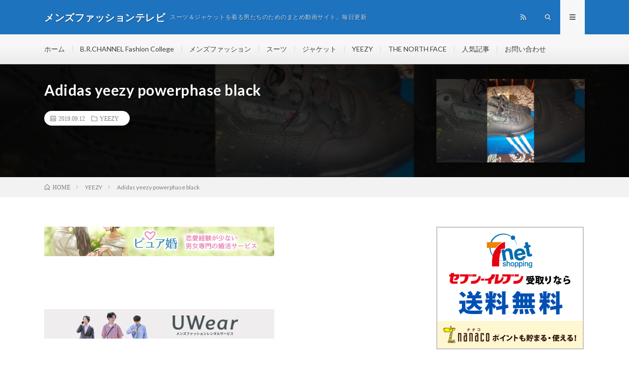

--- FILE ---
content_type: text/html; charset=UTF-8
request_url: http://mensfashion.sub.jp/2019/09/12/adidas-yeezy-powerphase-black/
body_size: 10150
content:
<!DOCTYPE html>
<html lang="ja" prefix="og: http://ogp.me/ns#">
<head prefix="og: http://ogp.me/ns# fb: http://ogp.me/ns/fb# article: http://ogp.me/ns/article#">
<meta charset="UTF-8">
<title>Adidas yeezy powerphase black | メンズファッションテレビ</title>

<!-- All in One SEO Pack 3.3.3 によって Michael Torbert の Semper Fi Web Design[189,240] -->
<link rel="canonical" href="http://mensfashion.sub.jp/2019/09/12/adidas-yeezy-powerphase-black/" />
			<script type="text/javascript" >
				window.ga=window.ga||function(){(ga.q=ga.q||[]).push(arguments)};ga.l=+new Date;
				ga('create', 'UA-146049565-1', 'auto');
				// Plugins
				
				ga('send', 'pageview');
			</script>
			<script async src="https://www.google-analytics.com/analytics.js"></script>
			<!-- All in One SEO Pack -->
<link rel='stylesheet' id='wp-block-library-css'  href='http://mensfashion.sub.jp/wp-includes/css/dist/block-library/style.min.css?ver=5.1.19' type='text/css' media='all' />
<link rel='stylesheet' id='wpt-twitter-feed-css'  href='http://mensfashion.sub.jp/wp-content/plugins/wp-to-twitter/css/twitter-feed.css?ver=5.1.19' type='text/css' media='all' />
<link rel='https://api.w.org/' href='http://mensfashion.sub.jp/wp-json/' />
<link rel="alternate" type="application/json+oembed" href="http://mensfashion.sub.jp/wp-json/oembed/1.0/embed?url=http%3A%2F%2Fmensfashion.sub.jp%2F2019%2F09%2F12%2Fadidas-yeezy-powerphase-black%2F" />
<link rel="alternate" type="text/xml+oembed" href="http://mensfashion.sub.jp/wp-json/oembed/1.0/embed?url=http%3A%2F%2Fmensfashion.sub.jp%2F2019%2F09%2F12%2Fadidas-yeezy-powerphase-black%2F&#038;format=xml" />
<link rel="stylesheet" href="http://mensfashion.sub.jp/wp-content/themes/lionmedia/style.css">
<link rel="stylesheet" href="http://mensfashion.sub.jp/wp-content/themes/lionmedia/css/content.css">
<link rel="stylesheet" href="http://mensfashion.sub.jp/wp-content/themes/lionmedia-child/style.css">
<link rel="stylesheet" href="http://mensfashion.sub.jp/wp-content/themes/lionmedia/css/icon.css">
<link rel="stylesheet" href="https://fonts.googleapis.com/css?family=Lato:400,700,900">
<meta http-equiv="X-UA-Compatible" content="IE=edge">
<meta name="viewport" content="width=device-width, initial-scale=1, shrink-to-fit=no">
<link rel="dns-prefetch" href="//www.google.com">
<link rel="dns-prefetch" href="//www.google-analytics.com">
<link rel="dns-prefetch" href="//fonts.googleapis.com">
<link rel="dns-prefetch" href="//fonts.gstatic.com">
<link rel="dns-prefetch" href="//pagead2.googlesyndication.com">
<link rel="dns-prefetch" href="//googleads.g.doubleclick.net">
<link rel="dns-prefetch" href="//www.gstatic.com">
<style type="text/css">
.l-header,
.searchNavi__title,
.key__cat,
.eyecatch__cat,
.rankingBox__title,
.categoryDescription,
.pagetop,
.contactTable__header .required,
.heading.heading-primary .heading__bg,
.btn__link:hover,
.widget .tag-cloud-link:hover,
.comment-respond .submit:hover,
.comments__list .comment-reply-link:hover,
.widget .calendar_wrap tbody a:hover,
.comments__list .comment-meta,
.ctaPost__btn{background:#1e73be;}

.heading.heading-first,
.heading.heading-widget::before,
.heading.heading-footer::before,
.btn__link,
.widget .tag-cloud-link,
.comment-respond .submit,
.comments__list .comment-reply-link,
.content a:hover,
.t-light .l-footer,
.ctaPost__btn{border-color:#1e73be;}

.categoryBox__title,
.dateList__item a[rel=tag]:hover,
.dateList__item a[rel=category]:hover,
.copySns__copyLink:hover,
.btn__link,
.widget .tag-cloud-link,
.comment-respond .submit,
.comments__list .comment-reply-link,
.widget a:hover,
.widget ul li .rsswidget,
.content a,
.related__title,
.ctaPost__btn:hover{color:#1e73be;}

.c-user01 {color:#000 !important}
.bgc-user01 {background:#000 !important}
.hc-user01:hover {color:#000 !important}
.c-user02 {color:#000 !important}
.bgc-user02 {background:#000 !important}
.hc-user02:hover {color:#000 !important}
.c-user03 {color:#000 !important}
.bgc-user03 {background:#000 !important}
.hc-user03:hover {color:#000 !important}
.c-user04 {color:#000 !important}
.bgc-user04 {background:#000 !important}
.hc-user04:hover {color:#000 !important}
.c-user05 {color:#000 !important}
.bgc-user05 {background:#000 !important}
.hc-user05:hover {color:#000 !important}

.singleTitle {background-image:url("http://mensfashion.sub.jp/wp-content/uploads/2019/09/Adidas-yeezy-powerphase-black-730x410.jpg");}

.content h2{color:#191919;}
.content h2:first-letter{
	font-size:3.2rem;
	padding-bottom:5px;
	border-bottom:3px solid;
	color:#f0b200;
}
.content h3{
	padding:20px;
	color:#191919;
	border: 1px solid #E5E5E5;
	border-left: 5px solid #f0b200;
}
</style>
<meta property="og:site_name" content="メンズファッションテレビ" />
<meta property="og:type" content="article" />
<meta property="og:title" content="Adidas yeezy powerphase black" />
<meta property="og:description" content="" />
<meta property="og:url" content="http://mensfashion.sub.jp/2019/09/12/adidas-yeezy-powerphase-black/" />
<meta property="og:image" content="http://mensfashion.sub.jp/wp-content/uploads/2019/09/Adidas-yeezy-powerphase-black-730x410.jpg" />
<meta name="twitter:card" content="summary" />

<script>
  (function(i,s,o,g,r,a,m){i['GoogleAnalyticsObject']=r;i[r]=i[r]||function(){
  (i[r].q=i[r].q||[]).push(arguments)},i[r].l=1*new Date();a=s.createElement(o),
  m=s.getElementsByTagName(o)[0];a.async=1;a.src=g;m.parentNode.insertBefore(a,m)
  })(window,document,'script','https://www.google-analytics.com/analytics.js','ga');

  ga('create', 'UA-146049565-1', 'auto');
  ga('send', 'pageview');
</script>


</head>
<body class="t-light t-rich">

  
  <!--l-header-->
  <header class="l-header">
    <div class="container">
      
      <div class="siteTitle">

              <p class="siteTitle__name  u-txtShdw">
          <a class="siteTitle__link" href="http://mensfashion.sub.jp">
            <span class="siteTitle__main">メンズファッションテレビ</span>
          </a>
          <span class="siteTitle__sub">スーツ＆ジャケットを着る男たちのためのまとめ動画サイト。毎日更新</span>
		</p>	        </div>
      
      <nav class="menuNavi">      
                <ul class="menuNavi__list">
		                            <li class="menuNavi__item u-none-sp u-txtShdw"><a class="menuNavi__link icon-rss" href="http://mensfashion.sub.jp/feed/"></a></li>
					              <li class="menuNavi__item u-txtShdw"><span class="menuNavi__link icon-search" id="menuNavi__search" onclick="toggle__search();"></span></li>
            <li class="menuNavi__item u-txtShdw"><span class="menuNavi__link menuNavi__link-current icon-menu" id="menuNavi__menu" onclick="toggle__menu();"></span></li>
                  </ul>
      </nav>
      
    </div>
  </header>
  <!--/l-header-->
  
  <!--l-extra-->
        <div class="l-extraNone" id="extra__search">
      <div class="container">
        <div class="searchNavi">
                    
                <div class="searchBox">
        <form class="searchBox__form" method="get" target="_top" action="http://mensfashion.sub.jp/" >
          <input class="searchBox__input" type="text" maxlength="50" name="s" placeholder="記事検索"><button class="searchBox__submit icon-search" type="submit" value="search"> </button>
        </form>
      </div>        </div>
      </div>
    </div>
        
    <div class="l-extra" id="extra__menu">
      <div class="container container-max">
        <nav class="globalNavi">
          <ul class="globalNavi__list">
          	        <li id="menu-item-371" class="menu-item menu-item-type-custom menu-item-object-custom menu-item-home menu-item-371"><a href="http://mensfashion.sub.jp/">ホーム</a></li>
<li id="menu-item-380" class="menu-item menu-item-type-taxonomy menu-item-object-category menu-item-380"><a href="http://mensfashion.sub.jp/category/6/">B.R.CHANNEL Fashion College</a></li>
<li id="menu-item-378" class="menu-item menu-item-type-taxonomy menu-item-object-category menu-item-378"><a href="http://mensfashion.sub.jp/category/1/">メンズファッション</a></li>
<li id="menu-item-375" class="menu-item menu-item-type-taxonomy menu-item-object-category menu-item-375"><a href="http://mensfashion.sub.jp/category/2/">スーツ</a></li>
<li id="menu-item-379" class="menu-item menu-item-type-taxonomy menu-item-object-category menu-item-379"><a href="http://mensfashion.sub.jp/category/3/">ジャケット</a></li>
<li id="menu-item-377" class="menu-item menu-item-type-taxonomy menu-item-object-category current-post-ancestor current-menu-parent current-post-parent menu-item-377"><a href="http://mensfashion.sub.jp/category/5/">YEEZY</a></li>
<li id="menu-item-3082" class="menu-item menu-item-type-taxonomy menu-item-object-category menu-item-3082"><a href="http://mensfashion.sub.jp/category/7/">THE NORTH FACE</a></li>
<li id="menu-item-374" class="menu-item menu-item-type-post_type menu-item-object-page menu-item-374"><a href="http://mensfashion.sub.jp/page-10/">人気記事</a></li>
<li id="menu-item-372" class="menu-item menu-item-type-post_type menu-item-object-page menu-item-372"><a href="http://mensfashion.sub.jp/page-8/">お問い合わせ</a></li>
	                                    
                                          <li class="menu-item u-none-pc"><a class="icon-rss" href="http://mensfashion.sub.jp/feed/"></a></li>
			  		                
                    </ul>
        </nav>
      </div>
    </div>
  <!--/l-extra-->

  <div class="singleTitle">
    <div class="container">
    
      <!-- タイトル -->
      <div class="singleTitle__heading">
        <h1 class="heading heading-singleTitle u-txtShdw">Adidas yeezy powerphase black</h1>        
        
        <ul class="dateList dateList-singleTitle">
          <li class="dateList__item icon-calendar">2019.09.12</li>
          <li class="dateList__item icon-folder"><a class="hc" href="http://mensfashion.sub.jp/category/5/" rel="category">YEEZY</a></li>
                  </ul>
        
        
        
      </div>
      <!-- /タイトル -->

      <!-- アイキャッチ -->
      <div class="eyecatch eyecatch-singleTitle">
        		  <img src="http://mensfashion.sub.jp/wp-content/uploads/2019/09/Adidas-yeezy-powerphase-black-730x410.jpg" alt="Adidas yeezy powerphase black" width="730" height="410" >
		  	      
      </div>
      <!-- /アイキャッチ -->

    </div>
  </div>
<div class="breadcrumb" ><div class="container" ><ul class="breadcrumb__list"><li class="breadcrumb__item" itemscope itemtype="http://data-vocabulary.org/Breadcrumb"><a href="http://mensfashion.sub.jp/" itemprop="url"><span class="icon-home" itemprop="title">HOME</span></a></li><li class="breadcrumb__item" itemscope itemtype="http://data-vocabulary.org/Breadcrumb"><a href="http://mensfashion.sub.jp/category/5/" itemprop="url"><span itemprop="title">YEEZY</span></a></li><li class="breadcrumb__item">Adidas yeezy powerphase black</li></ul></div></div>
  <!-- l-wrapper -->
  <div class="l-wrapper">
	
    <!-- l-main -->
    <main class="l-main">
           
	  
	        <!-- 記事上エリア[widget] -->
        <aside class="widgetPost widgetPost-top"><aside class="widget_text widget widget-post"><div class="textwidget custom-html-widget"><a href="https://px.a8.net/svt/ejp?a8mat=35M6TB+EAFAQ+3LOM+1BO6EP" rel="nofollow">
<img border="0" width="468" height="60" alt="" src="https://www23.a8.net/svt/bgt?aid=190831871024&wid=001&eno=01&mid=s00000016807008007000&mc=1"></a>
<img border="0" width="1" height="1" src="https://www13.a8.net/0.gif?a8mat=35M6TB+EAFAQ+3LOM+1BO6EP" alt=""></div></aside><aside class="widget_text widget widget-post"><div class="textwidget custom-html-widget"><a href="http://h.accesstrade.net/sp/cc?rk=0100jerg00jlui" rel="nofollow" target="_blank"><img src="http://h.accesstrade.net/sp/rr?rk=0100jerg00jlui" alt="コミックシーモア読み放題" border="0" /></a></div></aside><aside class="widget_text widget widget-post"><div class="textwidget custom-html-widget"><a href="//af.moshimo.com/af/c/click?a_id=1588648&p_id=1063&pc_id=1536&pl_id=15950&guid=ON" target="_blank" rel="nofollow"><img src="//image.moshimo.com/af-img/0339/000000015950.jpg" width="468" height="60" style="border:none;"></a><img src="//i.moshimo.com/af/i/impression?a_id=1588648&p_id=1063&pc_id=1536&pl_id=15950" width="1" height="1" style="border:none;"></div></aside><aside class="widget widget-post">			<div class="textwidget"><p>Google Chromeだと見れないことがあります。</p>
<pre id="tw-target-text" class="tw-data-text tw-text-large tw-ta" dir="ltr" data-placeholder="翻訳"><em><span lang="en" tabindex="0">You may not be able to watch videos with Google Chrome.</span></em></pre>
</div>
		</aside></aside>      <!-- /記事上エリア[widget] -->
	        
            
      
	  
	        <section class="content">
	    <div class="youtube"><iframe src="https://www.youtube.com/embed/Guzb_KU7N5w?feature=oembed" frameborder="0" allow="accelerometer; autoplay; encrypted-media; gyroscope; picture-in-picture" allowfullscreen></iframe></div></p>
      </section>
	        
      
      
      
	        <!-- 記事下シェアボタン -->
        <aside>
<ul class="socialList">
<li class="socialList__item"><a class="socialList__link icon-facebook" href="http://www.facebook.com/sharer.php?u=http%3A%2F%2Fmensfashion.sub.jp%2F2019%2F09%2F12%2Fadidas-yeezy-powerphase-black%2F&amp;t=Adidas+yeezy+powerphase+black" target="_blank" title="Facebookで共有"></a></li><li class="socialList__item"><a class="socialList__link icon-twitter" href="http://twitter.com/intent/tweet?text=Adidas+yeezy+powerphase+black&amp;http%3A%2F%2Fmensfashion.sub.jp%2F2019%2F09%2F12%2Fadidas-yeezy-powerphase-black%2F&amp;url=http%3A%2F%2Fmensfashion.sub.jp%2F2019%2F09%2F12%2Fadidas-yeezy-powerphase-black%2F" target="_blank" title="Twitterで共有"></a></li><li class="socialList__item"><a class="socialList__link icon-google" href="https://plus.google.com/share?url=http%3A%2F%2Fmensfashion.sub.jp%2F2019%2F09%2F12%2Fadidas-yeezy-powerphase-black%2F" target="_blank" title="Google+で共有"></a></li><li class="socialList__item"><a class="socialList__link icon-hatebu" href="http://b.hatena.ne.jp/add?mode=confirm&amp;url=http%3A%2F%2Fmensfashion.sub.jp%2F2019%2F09%2F12%2Fadidas-yeezy-powerphase-black%2F&amp;title=Adidas+yeezy+powerphase+black" target="_blank" data-hatena-bookmark-title="http%3A%2F%2Fmensfashion.sub.jp%2F2019%2F09%2F12%2Fadidas-yeezy-powerphase-black%2F" title="このエントリーをはてなブックマークに追加"></a></li><li class="socialList__item"><a class="socialList__link icon-pocket" href="http://getpocket.com/edit?url=http%3A%2F%2Fmensfashion.sub.jp%2F2019%2F09%2F12%2Fadidas-yeezy-powerphase-black%2F" target="_blank" title="pocketで共有"></a></li><li class="socialList__item"><a class="socialList__link icon-line" href="http://line.naver.jp/R/msg/text/?Adidas+yeezy+powerphase+black%0D%0Ahttp%3A%2F%2Fmensfashion.sub.jp%2F2019%2F09%2F12%2Fadidas-yeezy-powerphase-black%2F" target="_blank" title="LINEで送る"></a></li></ul>
</aside>
	  <!-- /記事下シェアボタン -->
	  


      

      
	        <!-- 記事下エリア[widget] -->
        <aside class="widgetPost widgetPost-bottom"><aside class="widget widget-post">			<div class="textwidget"><p><a href="https://blog.with2.net/link/?2016016">動画がおもしろくなかったらコチラをクリック！</a></p>
</div>
		</aside><aside class="widget_text widget widget-post"><div class="textwidget custom-html-widget"><a href="//blog.with2.net/link/?2016016:1357"><img src="https://blog.with2.net/img/banner/c/banner_1/br_c_1357_1.gif" title="メンズファッションランキング"></a><br><a href="//blog.with2.net/link/?2016016:1357" style="font-size: 0.9em;">メンズファッションランキング</a></div></aside><aside class="widget_text widget widget-post"><div class="textwidget custom-html-widget"><a href="https://px.a8.net/svt/ejp?a8mat=35M6TB+IGGJ6+22QA+HZ2R5" rel="nofollow">
<img border="0" width="350" height="240" alt="" src="https://www26.a8.net/svt/bgt?aid=190831871031&wid=001&eno=01&mid=s00000009685003019000&mc=1"></a>
<img border="0" width="1" height="1" src="https://www18.a8.net/0.gif?a8mat=35M6TB+IGGJ6+22QA+HZ2R5" alt=""></div></aside><aside class="widget_text widget widget-post"><div class="textwidget custom-html-widget"><a href="https://h.accesstrade.net/sp/cc?rk=0100nnbt00jlra" rel="nofollow" target="_blank"><img src="https://h.accesstrade.net/sp/rr?rk=0100nnbt00jlra" alt="糖質制限サプリ【カーボリミット】" border="0" /></a></div></aside><aside class="widget_text widget widget-post"><div class="textwidget custom-html-widget"><a href="https://h.accesstrade.net/sp/cc?rk=0100non400jlra" rel="nofollow" target="_blank"><img src="https://h.accesstrade.net/sp/rr?rk=0100non400jlra" alt="JoinsJob" border="0" /></a></div></aside></aside>      <!-- /記事下エリア[widget] -->
	        
            
      


            <!-- ダブルレクタングル広告 -->
	  <aside class="rectangle">
	    <div class="rectangle__item rectangle__item-left">
          <a href="https://px.a8.net/svt/ejp?a8mat=35M6TB+61WO6Q+4C36+5ZU29" target="_blank" rel="nofollow">
<img border="0" width="300" height="250" alt="" src="https://www21.a8.net/svt/bgt?aid=190831871366&wid=001&eno=01&mid=s00000020229001007000&mc=1"></a>
<img border="0" width="1" height="1" src="https://www13.a8.net/0.gif?a8mat=35M6TB+61WO6Q+4C36+5ZU29" alt="">	    </div>
	    <div class="rectangle__item rectangle__item-right">
          <a href="https://px.a8.net/svt/ejp?a8mat=35NOUA+FLFS8I+3YQ2+HY069" target="_blank" rel="nofollow">
<img border="0" width="300" height="250" alt="" src="https://www29.a8.net/svt/bgt?aid=190901890943&wid=001&eno=01&mid=s00000018497003014000&mc=1"></a>
<img border="0" width="1" height="1" src="https://www11.a8.net/0.gif?a8mat=35NOUA+FLFS8I+3YQ2+HY069" alt="">	    </div>
        <h2 class="rectangle__title">Advertisement</h2>
	  </aside>
      <!-- /ダブルレクタングル広告 -->
      

	  
	  	  


	  
	        <!-- 関連記事 -->
	  <aside class="related"><h2 class="heading heading-primary">関連する記事</h2><ul class="related__list">	      <li class="related__item">
	        <a class="related__imgLink" href="http://mensfashion.sub.jp/2020/03/22/revealing-hidden-details-in-the-yeezy-boost-350-v2-desert-sage/" title="Revealing HIDDEN DETAILS in the YEEZY BOOST 350 V2 DESERT SAGE!">
					      <img src="http://mensfashion.sub.jp/wp-content/uploads/2020/03/Revealing-HIDDEN-DETAILS-in-the-YEEZY-BOOST-350-V2-DESERT-SAGE-150x150.jpg" alt="Revealing HIDDEN DETAILS in the YEEZY BOOST 350 V2 DESERT SAGE!" width="150" height="150" >
			  		    	        </a>
	        <h3 class="related__title">
	          <a href="http://mensfashion.sub.jp/2020/03/22/revealing-hidden-details-in-the-yeezy-boost-350-v2-desert-sage/">Revealing HIDDEN DETAILS in the YEEZY BOOST 350 V2 DESERT SAGE!</a>
	                        <span class="icon-calendar">2020.03.22</span>
              	        </h3>
	        <p class="related__contents">[…]</p>
	      </li>
	  		      <li class="related__item">
	        <a class="related__imgLink" href="http://mensfashion.sub.jp/2019/10/10/adidas-yeezy-boost-350-v2-static-non-reflective-unboxing-and-review-real-or-fake/" title="adidas Yeezy Boost 350 V2 Static (Non-Reflective) Unboxing and Review. Real or Fake?">
					      <img src="http://mensfashion.sub.jp/wp-content/uploads/2019/10/adidas-Yeezy-Boost-350-V2-Static-Non-Reflective-Unboxing-and-Review.-Real-or-Fake-150x150.jpg" alt="adidas Yeezy Boost 350 V2 Static (Non-Reflective) Unboxing and Review. Real or Fake?" width="150" height="150" >
			  		    	        </a>
	        <h3 class="related__title">
	          <a href="http://mensfashion.sub.jp/2019/10/10/adidas-yeezy-boost-350-v2-static-non-reflective-unboxing-and-review-real-or-fake/">adidas Yeezy Boost 350 V2 Static (Non-Reflective) Unboxing and Review. Real or Fake?</a>
	                        <span class="icon-calendar">2019.10.10</span>
              	        </h3>
	        <p class="related__contents">[…]</p>
	      </li>
	  		      <li class="related__item">
	        <a class="related__imgLink" href="http://mensfashion.sub.jp/2021/06/24/yeezy-exclusive-access-i-got-it-again-this-time-i-wasnt-asleep-lol/" title="Yeezy Exclusive Access! I got it Again! this Time i wasn&#8217;t aSleep! Lol :)">
					      <img src="http://mensfashion.sub.jp/wp-content/uploads/2021/06/Yeezy-Exclusive-Access-I-got-it-Again-this-Time-i-wasnt-aSleep-Lol--150x150.jpg" alt="Yeezy Exclusive Access! I got it Again! this Time i wasn&#8217;t aSleep! Lol :)" width="150" height="150" >
			  		    	        </a>
	        <h3 class="related__title">
	          <a href="http://mensfashion.sub.jp/2021/06/24/yeezy-exclusive-access-i-got-it-again-this-time-i-wasnt-asleep-lol/">Yeezy Exclusive Access! I got it Again! this Time i wasn&#8217;t aSleep! Lol :)</a>
	                        <span class="icon-calendar">2021.06.24</span>
              	        </h3>
	        <p class="related__contents">[…]</p>
	      </li>
	  		      <li class="related__item">
	        <a class="related__imgLink" href="http://mensfashion.sub.jp/2022/10/24/post-186949/" title="Yeezy 500 High Taupe Black 😍">
					      <img src="http://mensfashion.sub.jp/wp-content/uploads/2022/10/Yeezy-500-High-Taupe-Black--150x150.jpg" alt="Yeezy 500 High Taupe Black 😍" width="150" height="150" >
			  		    	        </a>
	        <h3 class="related__title">
	          <a href="http://mensfashion.sub.jp/2022/10/24/post-186949/">Yeezy 500 High Taupe Black 😍</a>
	                        <span class="icon-calendar">2022.10.24</span>
              	        </h3>
	        <p class="related__contents">[…]</p>
	      </li>
	  		      <li class="related__item">
	        <a class="related__imgLink" href="http://mensfashion.sub.jp/2020/07/01/yeezy-foam-runner-shock-drop-and-resell-prices/" title="YEEZY FOAM RUNNER SHOCK DROP AND RESELL PRICES">
					      <img src="http://mensfashion.sub.jp/wp-content/uploads/2020/07/YEEZY-FOAM-RUNNER-SHOCK-DROP-AND-RESELL-PRICES-150x150.jpg" alt="YEEZY FOAM RUNNER SHOCK DROP AND RESELL PRICES" width="150" height="150" >
			  		    	        </a>
	        <h3 class="related__title">
	          <a href="http://mensfashion.sub.jp/2020/07/01/yeezy-foam-runner-shock-drop-and-resell-prices/">YEEZY FOAM RUNNER SHOCK DROP AND RESELL PRICES</a>
	                        <span class="icon-calendar">2020.07.01</span>
              	        </h3>
	        <p class="related__contents">[…]</p>
	      </li>
	  		      <li class="related__item">
	        <a class="related__imgLink" href="http://mensfashion.sub.jp/2021/09/04/el-primer-yeezy-que-cambia-de-color-es-impresionante-vale-la-pena/" title="El PRIMER YEEZY que CAMBIA DE COLOR | ES IMPRESIONANTE | VALE LA PENA?">
					      <img src="http://mensfashion.sub.jp/wp-content/uploads/2021/09/El-PRIMER-YEEZY-que-CAMBIA-DE-COLOR-ES-IMPRESIONANTE-VALE-LA-PENA-150x150.jpg" alt="El PRIMER YEEZY que CAMBIA DE COLOR | ES IMPRESIONANTE | VALE LA PENA?" width="150" height="150" >
			  		    	        </a>
	        <h3 class="related__title">
	          <a href="http://mensfashion.sub.jp/2021/09/04/el-primer-yeezy-que-cambia-de-color-es-impresionante-vale-la-pena/">El PRIMER YEEZY que CAMBIA DE COLOR | ES IMPRESIONANTE | VALE LA PENA?</a>
	                        <span class="icon-calendar">2021.09.04</span>
              	        </h3>
	        <p class="related__contents">[…]</p>
	      </li>
	  		      <li class="related__item">
	        <a class="related__imgLink" href="http://mensfashion.sub.jp/2023/01/10/omi-in-a-hellcat-on-adidas-having-580m-worth-of-yeezys-they-cant-sell-its-his-fault-part-8/" title="Omi In A Hellcat on Adidas having $580M worth of Yeezy&#8217;s they can&#8217;t sell. &#8220;Its his fault!&#8221; (Part 8)">
					      <img src="http://mensfashion.sub.jp/wp-content/uploads/2023/01/Omi-In-A-Hellcat-on-Adidas-having-580M-worth-of-Yeezys-they-cant-sell.-Its-his-fault-Part-8-150x150.jpg" alt="Omi In A Hellcat on Adidas having $580M worth of Yeezy&#8217;s they can&#8217;t sell. &#8220;Its his fault!&#8221; (Part 8)" width="150" height="150" >
			  		    	        </a>
	        <h3 class="related__title">
	          <a href="http://mensfashion.sub.jp/2023/01/10/omi-in-a-hellcat-on-adidas-having-580m-worth-of-yeezys-they-cant-sell-its-his-fault-part-8/">Omi In A Hellcat on Adidas having $580M worth of Yeezy&#8217;s they can&#8217;t sell. &#8220;Its his fault!&#8221; (Part 8)</a>
	                        <span class="icon-calendar">2023.01.10</span>
              	        </h3>
	        <p class="related__contents">[…]</p>
	      </li>
	  		      <li class="related__item">
	        <a class="related__imgLink" href="http://mensfashion.sub.jp/2022/11/10/yeezy-footwear-manufacturer-lays-off-two-thirds-of-employees/" title="Yeezy Footwear manufacturer lays off two thirds of employees!">
					      <img src="http://mensfashion.sub.jp/wp-content/uploads/2022/11/Yeezy-Footwear-manufacturer-lays-off-two-thirds-of-employees-150x150.jpg" alt="Yeezy Footwear manufacturer lays off two thirds of employees!" width="150" height="150" >
			  		    	        </a>
	        <h3 class="related__title">
	          <a href="http://mensfashion.sub.jp/2022/11/10/yeezy-footwear-manufacturer-lays-off-two-thirds-of-employees/">Yeezy Footwear manufacturer lays off two thirds of employees!</a>
	                        <span class="icon-calendar">2022.11.10</span>
              	        </h3>
	        <p class="related__contents">[…]</p>
	      </li>
	  		      <li class="related__item">
	        <a class="related__imgLink" href="http://mensfashion.sub.jp/2021/09/07/unboxing-yeezy-700-mnvn-bright-cyan-oder-blue-tint/" title="Unboxing Yeezy 700 mnvn! Bright Cyan oder Blue Tint?">
					      <img src="http://mensfashion.sub.jp/wp-content/uploads/2021/09/Unboxing-Yeezy-700-mnvn-Bright-Cyan-oder-Blue-Tint-150x150.jpg" alt="Unboxing Yeezy 700 mnvn! Bright Cyan oder Blue Tint?" width="150" height="150" >
			  		    	        </a>
	        <h3 class="related__title">
	          <a href="http://mensfashion.sub.jp/2021/09/07/unboxing-yeezy-700-mnvn-bright-cyan-oder-blue-tint/">Unboxing Yeezy 700 mnvn! Bright Cyan oder Blue Tint?</a>
	                        <span class="icon-calendar">2021.09.07</span>
              	        </h3>
	        <p class="related__contents">[…]</p>
	      </li>
	  		      <li class="related__item">
	        <a class="related__imgLink" href="http://mensfashion.sub.jp/2021/07/20/yeezy-350-boost-v2-mono-ice-review/" title="YEEZY 350 BOOST V2 MONO ICE REVIEW">
					      <img src="http://mensfashion.sub.jp/wp-content/uploads/2021/07/YEEZY-350-BOOST-V2-MONO-ICE-REVIEW-150x150.jpg" alt="YEEZY 350 BOOST V2 MONO ICE REVIEW" width="150" height="150" >
			  		    	        </a>
	        <h3 class="related__title">
	          <a href="http://mensfashion.sub.jp/2021/07/20/yeezy-350-boost-v2-mono-ice-review/">YEEZY 350 BOOST V2 MONO ICE REVIEW</a>
	                        <span class="icon-calendar">2021.07.20</span>
              	        </h3>
	        <p class="related__contents">[…]</p>
	      </li>
	  	</ul></aside>	        <!-- /関連記事 -->
	  	  


	  
	        <!-- コメント -->
                    <aside class="comments">
        		
				
			<div id="respond" class="comment-respond">
		<h2 class="heading heading-primary">コメントを書く <small><a rel="nofollow" id="cancel-comment-reply-link" href="/2019/09/12/adidas-yeezy-powerphase-black/#respond" style="display:none;">コメントをキャンセル</a></small></h2>			<form action="http://mensfashion.sub.jp/wp-comments-post.php" method="post" id="commentform" class="comment-form">
				<p class="comment-notes"><span id="email-notes">メールアドレスが公開されることはありません。</span> <span class="required">*</span> が付いている欄は必須項目です</p><p class="comment-form-comment"><label for="comment">コメント</label><textarea id="comment" name="comment" cols="45" rows="8" maxlength="65525" required="required"></textarea></p><p class="comment-form-author"><label for="author">名前 <span class="required">*</span></label> <input id="author" name="author" type="text" value="" size="30" maxlength="245" required='required' /></p>
<p class="comment-form-email"><label for="email">メール <span class="required">*</span></label> <input id="email" name="email" type="text" value="" size="30" maxlength="100" aria-describedby="email-notes" required='required' /></p>
<p class="comment-form-url"><label for="url">サイト</label> <input id="url" name="url" type="text" value="" size="30" maxlength="200" /></p>
<p class="comment-form-cookies-consent"><input id="wp-comment-cookies-consent" name="wp-comment-cookies-consent" type="checkbox" value="yes" /><label for="wp-comment-cookies-consent">次回のコメントで使用するためブラウザーに自分の名前、メールアドレス、サイトを保存する。</label></p>
<p class="form-submit"><input name="submit" type="submit" id="submit" class="submit" value="コメントを送信" /> <input type='hidden' name='comment_post_ID' value='8038' id='comment_post_ID' />
<input type='hidden' name='comment_parent' id='comment_parent' value='0' />
</p><p style="display: none;"><input type="hidden" id="akismet_comment_nonce" name="akismet_comment_nonce" value="91c055fcfc" /></p><p style="display: none;"><input type="hidden" id="ak_js" name="ak_js" value="87"/></p>			</form>
			</div><!-- #respond -->
	      </aside>
            <!-- /コメント -->
	  	  

	  
	        <!-- PVカウンター -->
        	  <!-- /PVカウンター -->
	        
      
    </main>
    <!-- /l-main -->

    
	    <!-- l-sidebar -->
          <div class="l-sidebar">
	  
	          <aside class="widget_text widget"><div class="textwidget custom-html-widget"><a href="//af.moshimo.com/af/c/click?a_id=1583687&p_id=932&pc_id=1188&pl_id=12485&guid=ON" target="_blank" rel="nofollow"><img src="//image.moshimo.com/af-img/0285/000000012485.gif" width="300" height="250" style="border:none;"></a><img src="//i.moshimo.com/af/i/impression?a_id=1583687&p_id=932&pc_id=1188&pl_id=12485" width="1" height="1" style="border:none;"></div></aside><aside class="widget_text widget"><div class="textwidget custom-html-widget"><a href="//af.moshimo.com/af/c/click?a_id=1583687&p_id=932&pc_id=1188&pl_id=14831&guid=ON" target="_blank" rel="nofollow"><img src="//image.moshimo.com/af-img/0285/000000014831.jpg" width="300" height="250" style="border:none;"></a><img src="//i.moshimo.com/af/i/impression?a_id=1583687&p_id=932&pc_id=1188&pl_id=14831" width="1" height="1" style="border:none;"></div></aside><aside class="widget_text widget"><div class="textwidget custom-html-widget"><a href="https://px.a8.net/svt/ejp?a8mat=35M6TB+J1W4Y+4BIW+60WN5" rel="nofollow">
<img border="0" width="300" height="250" alt="" src="https://www28.a8.net/svt/bgt?aid=190831871032&wid=001&eno=01&mid=s00000020156001012000&mc=1"></a>
<img border="0" width="1" height="1" src="https://www16.a8.net/0.gif?a8mat=35M6TB+J1W4Y+4BIW+60WN5" alt=""></div></aside><aside class="widget_text widget"><div class="textwidget custom-html-widget"><a href="https://px.a8.net/svt/ejp?a8mat=2TA4BN+FQSOOI+37HI+5ZU29" rel="nofollow">
<img border="0" width="250" height="250" alt="" src="https://www27.a8.net/svt/bgt?aid=170113379952&wid=001&eno=01&mid=s00000014967001007000&mc=1"></a>
<img border="0" width="1" height="1" src="https://www19.a8.net/0.gif?a8mat=2TA4BN+FQSOOI+37HI+5ZU29" alt=""></div></aside>	  	  
	        <div class="widgetSticky">
        <aside class="widget_text widget widget-sticky"><div class="textwidget custom-html-widget"><a href="//af.moshimo.com/af/c/click?a_id=1583687&p_id=932&pc_id=1188&pl_id=13287&guid=ON" target="_blank" rel="nofollow"><img src="//image.moshimo.com/af-img/0285/000000013287.gif" width="300" height="250" style="border:none;"></a><img src="//i.moshimo.com/af/i/impression?a_id=1583687&p_id=932&pc_id=1188&pl_id=13287" width="1" height="1" style="border:none;"></div></aside><aside class="widget_text widget widget-sticky"><div class="textwidget custom-html-widget"><a href="https://px.a8.net/svt/ejp?a8mat=35M6TB+EAFAQ+3LOM+1BOLU9" rel="nofollow">
<img border="0" width="300" height="250" alt="" src="https://www26.a8.net/svt/bgt?aid=190831871024&wid=001&eno=01&mid=s00000016807008009000&mc=1"></a>
<img border="0" width="1" height="1" src="https://www16.a8.net/0.gif?a8mat=35M6TB+EAFAQ+3LOM+1BOLU9" alt=""></div></aside><aside class="widget_text widget widget-sticky"><div class="textwidget custom-html-widget"><a href="https://px.a8.net/svt/ejp?a8mat=35M6TH+CC5E2A+4B28+5ZMCH" rel="nofollow">
<img border="0" width="300" height="250" alt="" src="https://www25.a8.net/svt/bgt?aid=190831877746&wid=001&eno=01&mid=s00000020096001006000&mc=1"></a>
<img border="0" width="1" height="1" src="https://www17.a8.net/0.gif?a8mat=35M6TH+CC5E2A+4B28+5ZMCH" alt=""></div></aside>      </div>
	      
    </div>

    <!-- /l-sidebar -->
	    
    
  </div>
  <!-- /l-wrapper -->
  
    <div class="categoryBox">

    <div class="container">
    
      <h2 class="heading heading-primary">
        <span class="heading__bg u-txtShdw bgc">YEEZY</span>カテゴリの最新記事
      </h2>
      
      <ul class="categoryBox__list">
                        <li class="categoryBox__item">

          <div class="eyecatch eyecatch-archive">
            <a href="http://mensfashion.sub.jp/2025/11/16/post-347890/">
              		        <img src="http://mensfashion.sub.jp/wp-content/uploads/2025/11/Adidas-Yeezy-350-V2-Beluga-Semi-UA-quality-with-all-accessories-Mehfuz-Wear-ytshorts-shoes-730x410.jpg" alt="Adidas Yeezy 350 V2 Beluga Semi UA quality with all accessories 🤫 | Mehfuz Wear 🛍️ #ytshorts #shoes" width="730" height="410" >		                  </a>
          </div>
          
                    <ul class="dateList dateList-archive">
                        <li class="dateList__item icon-calendar">2025.11.16</li>
                                  </ul>
                    
          <h2 class="heading heading-archive ">
            <a class="hc" href="http://mensfashion.sub.jp/2025/11/16/post-347890/">Adidas Yeezy 350 V2 Beluga Semi UA quality with all accessories 🤫 | Mehfuz Wear 🛍️ #ytshorts #shoes</a>
          </h2>

        </li>
                <li class="categoryBox__item">

          <div class="eyecatch eyecatch-archive">
            <a href="http://mensfashion.sub.jp/2025/11/15/kurtki-tnf-i-arc-teryx-sneakers-jordan-airmax-jordan4-airforce1-yeezy-shox-butydamskie/">
              		        <img src="http://mensfashion.sub.jp/wp-content/uploads/2025/11/Kurtki-tnf-i-arc-teryx-sneakers-jordan-airmax-jordan4-airforce1-yeezy-shox-butydamskie-730x410.jpg" alt="Kurtki tnf i arc teryx #sneakers #jordan #airmax #jordan4 #airforce1 #yeezy #shox #butydamskie" width="730" height="410" >		                  </a>
          </div>
          
                    <ul class="dateList dateList-archive">
                        <li class="dateList__item icon-calendar">2025.11.15</li>
                                  </ul>
                    
          <h2 class="heading heading-archive ">
            <a class="hc" href="http://mensfashion.sub.jp/2025/11/15/kurtki-tnf-i-arc-teryx-sneakers-jordan-airmax-jordan4-airforce1-yeezy-shox-butydamskie/">Kurtki tnf i arc teryx #sneakers #jordan #airmax #jordan4 #airforce1 #yeezy #shox #butydamskie</a>
          </h2>

        </li>
                <li class="categoryBox__item">

          <div class="eyecatch eyecatch-archive">
            <a href="http://mensfashion.sub.jp/2025/11/14/post-347633/">
              		        <img src="http://mensfashion.sub.jp/wp-content/uploads/2025/11/Weekly-Sneaker-Rotation-sneakers-nike-yeezy-rotation-sneakerhead-subscribe-like-730x410.jpg" alt="Weekly Sneaker Rotation 👟🔥 #sneakers #nike #yeezy #rotation #sneakerhead #subscribe #like" width="730" height="410" >		                  </a>
          </div>
          
                    <ul class="dateList dateList-archive">
                        <li class="dateList__item icon-calendar">2025.11.14</li>
                                  </ul>
                    
          <h2 class="heading heading-archive ">
            <a class="hc" href="http://mensfashion.sub.jp/2025/11/14/post-347633/">Weekly Sneaker Rotation 👟🔥 #sneakers #nike #yeezy #rotation #sneakerhead #subscribe #like</a>
          </h2>

        </li>
                <li class="categoryBox__item">

          <div class="eyecatch eyecatch-archive">
            <a href="http://mensfashion.sub.jp/2025/11/13/yeezy-350-v2-carbon-beluga-sneakerpapi-runningshoes/">
              		        <img src="http://mensfashion.sub.jp/wp-content/uploads/2025/11/YEEZY-350-V2-CARBON-BELUGA-sneakerpapi-runningshoes-730x410.jpg" alt="YEEZY 350 V2 “CARBON BELUGA” #sneakerpapi #runningshoes" width="730" height="410" >		                  </a>
          </div>
          
                    <ul class="dateList dateList-archive">
                        <li class="dateList__item icon-calendar">2025.11.13</li>
                                  </ul>
                    
          <h2 class="heading heading-archive ">
            <a class="hc" href="http://mensfashion.sub.jp/2025/11/13/yeezy-350-v2-carbon-beluga-sneakerpapi-runningshoes/">YEEZY 350 V2 “CARBON BELUGA” #sneakerpapi #runningshoes</a>
          </h2>

        </li>
                <li class="categoryBox__item">

          <div class="eyecatch eyecatch-archive">
            <a href="http://mensfashion.sub.jp/2025/11/12/yeezy-sole-replacement-by-sneaky-sneakylaundry/">
              		        <img src="http://mensfashion.sub.jp/wp-content/uploads/2025/11/Yeezy-Sole-Replacement-by-SNEAKY.-SNEAKYLAUNDRY-730x410.jpg" alt="Yeezy Sole Replacement by SNEAKY. | @SNEAKYLAUNDRY" width="730" height="410" >		                  </a>
          </div>
          
                    <ul class="dateList dateList-archive">
                        <li class="dateList__item icon-calendar">2025.11.12</li>
                                  </ul>
                    
          <h2 class="heading heading-archive ">
            <a class="hc" href="http://mensfashion.sub.jp/2025/11/12/yeezy-sole-replacement-by-sneaky-sneakylaundry/">Yeezy Sole Replacement by SNEAKY. | @SNEAKYLAUNDRY</a>
          </h2>

        </li>
                <li class="categoryBox__item">

          <div class="eyecatch eyecatch-archive">
            <a href="http://mensfashion.sub.jp/2025/11/11/jordany-4-sneakers-jordan-nike-airmax-jordan4-airforce1-yeezy-shox-butydamskie/">
              		        <img src="http://mensfashion.sub.jp/wp-content/uploads/2025/11/Jordany-4-sneakers-jordan-nike-airmax-jordan4-airforce1-yeezy-shox-butydamskie-730x410.jpg" alt="Jordany 4!!! #sneakers #jordan #nike #airmax #jordan4 #airforce1 #yeezy #shox #butydamskie" width="730" height="410" >		                  </a>
          </div>
          
                    <ul class="dateList dateList-archive">
                        <li class="dateList__item icon-calendar">2025.11.11</li>
                                  </ul>
                    
          <h2 class="heading heading-archive ">
            <a class="hc" href="http://mensfashion.sub.jp/2025/11/11/jordany-4-sneakers-jordan-nike-airmax-jordan4-airforce1-yeezy-shox-butydamskie/">Jordany 4!!! #sneakers #jordan #nike #airmax #jordan4 #airforce1 #yeezy #shox #butydamskie</a>
          </h2>

        </li>
              </ul>
    </div>
  </div>
  


  <!-- schema -->
  <script type="application/ld+json">
  {
  "@context": "http://schema.org",
  "@type": "Article ",
  "mainEntityOfPage":{
	  "@type": "WebPage",
	  "@id": "http://mensfashion.sub.jp/2019/09/12/adidas-yeezy-powerphase-black/"
  },
  "headline": "Adidas yeezy powerphase black",
  "image": {
	  "@type": "ImageObject",
	  "url": "http://mensfashion.sub.jp/wp-content/uploads/2025/11/Jordany-4-sneakers-jordan-nike-airmax-jordan4-airforce1-yeezy-shox-butydamskie-730x410.jpg",
	  "height": "410",
	  "width": "730"
	    },
  "datePublished": "2019-09-12T22:37:46+0900",
  "dateModified": "2019-09-12T22:37:46+0900",
  "author": {
	  "@type": "Person",
	  "name": "forest"
  },
  "publisher": {
	  "@type": "Organization",
	  "name": "メンズファッションテレビ",
	  "logo": {
		  "@type": "ImageObject",
		  		    		    "url": "",
		    "width": "",
		    "height":""
		    		  	  }
  },
  "description": ""
  }
  </script>
  <!-- /schema -->




  <!--l-footer-->
  <footer class="l-footer">
    <div class="container">
      <div class="pagetop u-txtShdw"><a class="pagetop__link" href="#top">Back to Top</a></div>
      
                  <div class="widgetFoot">
        <div class="widgetFoot__contents">
                  <aside class="widget widget-foot">      <div class="searchBox">
        <form class="searchBox__form" method="get" target="_top" action="http://mensfashion.sub.jp/" >
          <input class="searchBox__input" type="text" maxlength="50" name="s" placeholder="記事検索"><button class="searchBox__submit icon-search" type="submit" value="search"> </button>
        </form>
      </div></aside><aside class="widget widget-foot"><h2 class="heading heading-footer">アーカイブ</h2>		<ul>
				<li><a href='http://mensfashion.sub.jp/2025/11/'>2025年11月</a></li>
	<li><a href='http://mensfashion.sub.jp/2025/10/'>2025年10月</a></li>
	<li><a href='http://mensfashion.sub.jp/2025/09/'>2025年9月</a></li>
	<li><a href='http://mensfashion.sub.jp/2025/08/'>2025年8月</a></li>
	<li><a href='http://mensfashion.sub.jp/2025/07/'>2025年7月</a></li>
	<li><a href='http://mensfashion.sub.jp/2025/06/'>2025年6月</a></li>
	<li><a href='http://mensfashion.sub.jp/2025/05/'>2025年5月</a></li>
	<li><a href='http://mensfashion.sub.jp/2025/04/'>2025年4月</a></li>
	<li><a href='http://mensfashion.sub.jp/2025/03/'>2025年3月</a></li>
	<li><a href='http://mensfashion.sub.jp/2025/02/'>2025年2月</a></li>
	<li><a href='http://mensfashion.sub.jp/2025/01/'>2025年1月</a></li>
	<li><a href='http://mensfashion.sub.jp/2024/12/'>2024年12月</a></li>
	<li><a href='http://mensfashion.sub.jp/2024/11/'>2024年11月</a></li>
	<li><a href='http://mensfashion.sub.jp/2024/10/'>2024年10月</a></li>
	<li><a href='http://mensfashion.sub.jp/2024/09/'>2024年9月</a></li>
	<li><a href='http://mensfashion.sub.jp/2024/08/'>2024年8月</a></li>
	<li><a href='http://mensfashion.sub.jp/2024/07/'>2024年7月</a></li>
	<li><a href='http://mensfashion.sub.jp/2024/06/'>2024年6月</a></li>
	<li><a href='http://mensfashion.sub.jp/2024/05/'>2024年5月</a></li>
	<li><a href='http://mensfashion.sub.jp/2024/04/'>2024年4月</a></li>
	<li><a href='http://mensfashion.sub.jp/2024/03/'>2024年3月</a></li>
	<li><a href='http://mensfashion.sub.jp/2024/02/'>2024年2月</a></li>
	<li><a href='http://mensfashion.sub.jp/2024/01/'>2024年1月</a></li>
	<li><a href='http://mensfashion.sub.jp/2023/12/'>2023年12月</a></li>
	<li><a href='http://mensfashion.sub.jp/2023/11/'>2023年11月</a></li>
	<li><a href='http://mensfashion.sub.jp/2023/10/'>2023年10月</a></li>
	<li><a href='http://mensfashion.sub.jp/2023/09/'>2023年9月</a></li>
	<li><a href='http://mensfashion.sub.jp/2023/08/'>2023年8月</a></li>
	<li><a href='http://mensfashion.sub.jp/2023/07/'>2023年7月</a></li>
	<li><a href='http://mensfashion.sub.jp/2023/06/'>2023年6月</a></li>
	<li><a href='http://mensfashion.sub.jp/2023/05/'>2023年5月</a></li>
	<li><a href='http://mensfashion.sub.jp/2023/04/'>2023年4月</a></li>
	<li><a href='http://mensfashion.sub.jp/2023/03/'>2023年3月</a></li>
	<li><a href='http://mensfashion.sub.jp/2023/02/'>2023年2月</a></li>
	<li><a href='http://mensfashion.sub.jp/2023/01/'>2023年1月</a></li>
	<li><a href='http://mensfashion.sub.jp/2022/12/'>2022年12月</a></li>
	<li><a href='http://mensfashion.sub.jp/2022/11/'>2022年11月</a></li>
	<li><a href='http://mensfashion.sub.jp/2022/10/'>2022年10月</a></li>
	<li><a href='http://mensfashion.sub.jp/2022/09/'>2022年9月</a></li>
	<li><a href='http://mensfashion.sub.jp/2022/08/'>2022年8月</a></li>
	<li><a href='http://mensfashion.sub.jp/2022/07/'>2022年7月</a></li>
	<li><a href='http://mensfashion.sub.jp/2022/06/'>2022年6月</a></li>
	<li><a href='http://mensfashion.sub.jp/2022/05/'>2022年5月</a></li>
	<li><a href='http://mensfashion.sub.jp/2022/04/'>2022年4月</a></li>
	<li><a href='http://mensfashion.sub.jp/2022/03/'>2022年3月</a></li>
	<li><a href='http://mensfashion.sub.jp/2022/02/'>2022年2月</a></li>
	<li><a href='http://mensfashion.sub.jp/2022/01/'>2022年1月</a></li>
	<li><a href='http://mensfashion.sub.jp/2021/12/'>2021年12月</a></li>
	<li><a href='http://mensfashion.sub.jp/2021/11/'>2021年11月</a></li>
	<li><a href='http://mensfashion.sub.jp/2021/10/'>2021年10月</a></li>
	<li><a href='http://mensfashion.sub.jp/2021/09/'>2021年9月</a></li>
	<li><a href='http://mensfashion.sub.jp/2021/08/'>2021年8月</a></li>
	<li><a href='http://mensfashion.sub.jp/2021/07/'>2021年7月</a></li>
	<li><a href='http://mensfashion.sub.jp/2021/06/'>2021年6月</a></li>
	<li><a href='http://mensfashion.sub.jp/2021/05/'>2021年5月</a></li>
	<li><a href='http://mensfashion.sub.jp/2021/04/'>2021年4月</a></li>
	<li><a href='http://mensfashion.sub.jp/2021/03/'>2021年3月</a></li>
	<li><a href='http://mensfashion.sub.jp/2021/02/'>2021年2月</a></li>
	<li><a href='http://mensfashion.sub.jp/2021/01/'>2021年1月</a></li>
	<li><a href='http://mensfashion.sub.jp/2020/12/'>2020年12月</a></li>
	<li><a href='http://mensfashion.sub.jp/2020/11/'>2020年11月</a></li>
	<li><a href='http://mensfashion.sub.jp/2020/10/'>2020年10月</a></li>
	<li><a href='http://mensfashion.sub.jp/2020/09/'>2020年9月</a></li>
	<li><a href='http://mensfashion.sub.jp/2020/08/'>2020年8月</a></li>
	<li><a href='http://mensfashion.sub.jp/2020/07/'>2020年7月</a></li>
	<li><a href='http://mensfashion.sub.jp/2020/06/'>2020年6月</a></li>
	<li><a href='http://mensfashion.sub.jp/2020/05/'>2020年5月</a></li>
	<li><a href='http://mensfashion.sub.jp/2020/04/'>2020年4月</a></li>
	<li><a href='http://mensfashion.sub.jp/2020/03/'>2020年3月</a></li>
	<li><a href='http://mensfashion.sub.jp/2020/02/'>2020年2月</a></li>
	<li><a href='http://mensfashion.sub.jp/2020/01/'>2020年1月</a></li>
	<li><a href='http://mensfashion.sub.jp/2019/12/'>2019年12月</a></li>
	<li><a href='http://mensfashion.sub.jp/2019/11/'>2019年11月</a></li>
	<li><a href='http://mensfashion.sub.jp/2019/10/'>2019年10月</a></li>
	<li><a href='http://mensfashion.sub.jp/2019/09/'>2019年9月</a></li>
	<li><a href='http://mensfashion.sub.jp/2019/08/'>2019年8月</a></li>
	<li><a href='http://mensfashion.sub.jp/2019/07/'>2019年7月</a></li>
		</ul>
			</aside><aside class="widget widget-foot"><h2 class="heading heading-footer">カテゴリー</h2>		<ul>
				<li class="cat-item cat-item-7"><a href="http://mensfashion.sub.jp/category/6/" >B.R.CHANNEL Fashion College</a>
</li>
	<li class="cat-item cat-item-9"><a href="http://mensfashion.sub.jp/category/7/" >THE NORTH FACE</a>
</li>
	<li class="cat-item cat-item-6"><a href="http://mensfashion.sub.jp/category/5/" >YEEZY</a>
</li>
	<li class="cat-item cat-item-10"><a href="http://mensfashion.sub.jp/category/8/" >YEEZY</a>
</li>
	<li class="cat-item cat-item-4"><a href="http://mensfashion.sub.jp/category/3/" >ジャケット</a>
</li>
	<li class="cat-item cat-item-3"><a href="http://mensfashion.sub.jp/category/2/" >スーツ</a>
</li>
	<li class="cat-item cat-item-2"><a href="http://mensfashion.sub.jp/category/1/" >メンズファッション</a>
</li>
	<li class="cat-item cat-item-1"><a href="http://mensfashion.sub.jp/category/%e6%9c%aa%e5%88%86%e9%a1%9e/" >未分類</a>
</li>
		</ul>
			</aside>	            </div>
        
        <div class="widgetFoot__contents">
                  <aside class="widget_text widget widget-foot"><div class="textwidget custom-html-widget"></div></aside>	            </div>
        
        <div class="widgetFoot__contents">
                </div>
      </div>
            
      <div class="copySns ">
        <div class="copySns__copy">
                      © Copyright 2026 <a class="copySns__copyLink" href="http://mensfashion.sub.jp">メンズファッションテレビ</a>.
          	      <span class="copySns__copyInfo u-none">
		    メンズファッションテレビ by <a class="copySns__copyLink" href="http://fit-jp.com/" target="_blank">FIT-Web Create</a>. Powered by <a class="copySns__copyLink" href="https://wordpress.org/" target="_blank">WordPress</a>.
          </span>
        </div>
      
                      
      </div>

    </div>     
  </footer>
  <!-- /l-footer -->

      <script type='text/javascript' src='http://mensfashion.sub.jp/wp-includes/js/wp-embed.min.js?ver=5.1.19'></script>
<script type='text/javascript' src='http://mensfashion.sub.jp/wp-includes/js/comment-reply.min.js?ver=5.1.19'></script>
<script async="async" type='text/javascript' src='http://mensfashion.sub.jp/wp-content/plugins/akismet/_inc/form.js?ver=4.1.3'></script>
<script>
function toggle__search(){
	extra__search.className="l-extra";
	extra__menu.className="l-extraNone";
	menuNavi__search.className = "menuNavi__link menuNavi__link-current icon-search ";
	menuNavi__menu.className = "menuNavi__link icon-menu";
}

function toggle__menu(){
	extra__search.className="l-extraNone";
	extra__menu.className="l-extra";
	menuNavi__search.className = "menuNavi__link icon-search";
	menuNavi__menu.className = "menuNavi__link menuNavi__link-current icon-menu";
}
</script>  

</body>
</html>

--- FILE ---
content_type: text/css
request_url: http://mensfashion.sub.jp/wp-content/themes/lionmedia/css/content.css
body_size: 4394
content:
@charset "UTF-8";

/*記事ブロック専用style
/************************************************************/
	
/*ボックス*/
.content{
	position: relative;
	font-size:1.6rem;
	line-height:1.75;
	margin:60px 0;
}
.content::after {
	content: "";
	display: block;
	clear: both;
}
/*固定ページの時*/
.content.content-page{margin:0;}

/*リンク*/
.content a{color:#f0b200;}
.content a:hover{
	font-weight:bold;
	border-bottom:#f0b200 1px solid;
}

/*段落*/
.content p{margin-top:20px;}
.content p::after {
	content: "";
	display: block;
	clear: both;
}

/*すべての見出し*/
.content h2,
.content h3,
.content h4,
.content h5{
	line-height:1.5;
	margin-top:40px;
}
.content h2{font-size:2.6rem;}
.content h3{font-size:2.2rem;}
.content h4{font-size:1.8rem;}
.content h5{font-size:1.6rem;}
.content h2 + h2, .content h2 + h3, .content h2 + h4, .content h2 + h5,
.content h3 + h2, .content h3 + h3, .content h3 + h4, .content h3 + h5,
.content h4 + h2, .content h4 + h3, .content h4 + h4, .content h4 + h5,
.content h5 + h2, .content h5 + h3, .content h5 + h4, .content h5 + h5{margin-top:20px;}

/*画像設定*/
.content .size-full,
.content .size-large,
.content .size-medium,
.content .size-thumbnail{max-width:100%; height:auto}
.content .alignleft {
    float: left;
    margin: 0 10px 10px 0;
}
.content .aligncenter {
    display: block;
    margin:0 auto 10px auto;
}
.content .alignright {
    float: right;
    margin: 0 0 10px 10px;
}
.content .wp-caption{margin-top:20px;}
.content .wp-caption a{display:block;}
.content .wp-caption a:hover{border-bottom: none;}
.content .wp-caption img{vertical-align: bottom;}
.content .wp-caption-text{
	margin-top: 10px;
	text-align:center;
	font-size:1.4rem;
}

/*リスト設定*/
.content ul,
.content ol{
	list-style-type: none;
	margin-top:20px;
}
.content ul ul,
.content ul ol,
.content ol ul,
.content ol ol{margin-top:0;}
.content ol{counter-reset:number;}
.content ul li:before{
	content:"・";
	position:absolute;
	left:0;
}
.content ol li:before{
	counter-increment: number;
	content: counter(number)".";
	position:absolute;
	left:0;
}
.content ul li,
.content ol li{
	position:relative;
	line-height:1.5;
	padding: 10px 0 0 25px;
	font-size:1.4rem;
}

/*整形済みテキスト*/
.content pre{
	font-family: "游ゴシック体", "Yu Gothic", "YuGothic", "ヒラギノ角ゴシック Pro", "Hiragino Kaku Gothic Pro", "メイリオ", "Meiryo, Osaka", "ＭＳ Ｐゴシック", "MS PGothic", "sans-serif";
	font-weight:400;
	font-size:1.4rem;
	margin-top:20px;
	padding:20px;
	background-color: #F2F2F2;
	border-left: solid 5px #191919;
	color:#7F7F7F;
	overflow:auto;
}

/*ライン*/
.content hr{
	margin-top:40px;
	border-top: 1px solid #F2F2F2;
	border-bottom: 1px solid #E5E5E5;
}

/*テーブル*/
.content table {
    margin-top:20px;
    width: 100%;
	border-top: 1px solid #E5E5E5;
	border-left: 1px solid #E5E5E5;
	font-size:1.4rem;
}
.content table tr:nth-child(2n+1){background: #F2F2F2;}
.content table th{
	padding: 10px;
	background: #323232;
	color: #fff;
	border-right: 1px solid #E5E5E5;
	border-bottom: 1px solid #E5E5E5;
}
.content table td{
	padding: 10px;
	border-right: 1px solid #E5E5E5;
	border-bottom: 1px solid #E5E5E5;
}

/*目次*/
.content .outline{
	border:1px dotted #D8D8D8;
	padding:20px;
	margin-top:20px;
	display:inline-block;
}
.content .outline__toggle{display: none;}
.content .outline__switch::before{
	content:"開く";
	cursor:pointer;
	border: solid 1px #D8D8D8;
	padding:5px;
	font-size:1.2rem;
	margin-left:5px;
	border-radius: 5px;
}
.content .outline__toggle:checked + .outline__switch::before{content:"閉じる"}
.content .outline__switch + .outline__list{
	overflow:hidden;
	width:0;
	height:0;
	margin-top:0;
	margin-left:-20px;
	transition: 0.2s;
}
.content .outline__toggle:checked + .outline__switch + .outline__list{
	width:auto;
	height: auto;
	margin-top:20px;
	transition: 0.2s;
}
.content .outline__item:before {content: normal;}
.content .outline__link{
	display:inline-block;
	color:#191919 !important;
}
.content .outline__link:hover{border:none;}
.content .outline__number{
	display: inline-block;
	color:#7F7F7F;
	background:#F2F2F2;
	padding:3px 6px;
	font-weight:400;
	font-size:1.2rem;
	margin-right: 5px;
}


/*引用*/
.content blockquote{
	position:relative;
	color:#3F3F3F;
	margin-top:20px;
	padding:20px 20px 20px 70px;
	background-color: #F2F2F2;
}
.content blockquote::before{
	position:absolute;
	top:10px;
	left:20px;
	font-family: "icomoon";
	content: "\e909";
	font-size:3rem;
	color:#D9D9D9;
}

/*枠線ボックス*/
.content .borderBox{
	border:1px solid #E5E5E5;
	padding:20px;
	margin-top:20px;
}

/*二重線ボックス*/
.content .border2Box{
	border:4px double #E5E5E5;
	padding:20px;
	margin-top:20px;
}

/*背景ボックス*/
.content .bgBox{
	background:#F2F2F2;
	padding:20px;
	margin-top:20px;
}

/*ペーパーボックス*/
.content .paperBox {
	position: relative;
	padding:20px;
	margin-top:20px;
	background-color: #F2F2F2;
}
.content .paperBox::after {
    content: "";
	position: absolute;
	bottom: 0;
    right: 0;
    border-color: #D8D8D8 #ffffff #ffffff #D8D8D8;
    border-style: solid;
    border-width: 0 0 20px 20px;
}

/*太文字ボックス*/
.content .boldBox{
	border:3px solid #191919;
	padding:20px;
	margin-top:20px;
	font-weight:700;
}

/*括弧ボックス*/
.content .bracketsBox{
	position:relative;
	padding:20px;
	margin-top:20px;
}
.content .bracketsBox:before,
.content .bracketsBox:after {
    display: inline-block;
    position: absolute;
    width: 20px;
    height: 30px;
    content: "";
}
.content .bracketsBox:before {
    top: 0;
    left: 0;
    border-top: solid 1px #191919;
    border-left: solid 1px #191919;
}
.content .bracketsBox:after {
    right: 0;
    bottom: 0;
    border-right: solid 1px #191919;
    border-bottom: solid 1px #191919;
}

/*はてなボックス*/
/*ビックリボックス*/
.content .questionBox,
.content .exclamationBox{
	position:relative;
	margin-top:20px;
	padding:20px 20px 20px 70px;
}
.content .questionBox{background-color: #D9EFF7;}
.content .exclamationBox{background-color: #F6E1DF;}
.content .questionBox::before,
.content .exclamationBox::before{
	position:absolute;
	top:20px;
	left:20px;
	font-size:2rem;
	font-weight:700;
	color: #ffffff;
    text-align: center;
    vertical-align: middle;
    width: 30px;
    height: 30px;
	line-height: 30px;
    border-radius: 50%;
}
.content .questionBox::before{content: "?";background: #0096c8;}
.content .exclamationBox::before{content: "!";background: #c53929;}

/*ポイントボックス*/
.content .pointBox {
	position: relative;
    border: 2px solid #c53929;
    border-radius: 5px;
    padding:20px;
	margin-top:20px;
}
.content .pointBox::before {
	content: "POINT";
	position: absolute;
	top: -15px;
	left: 15px;
	font-size: 1.6rem;
	font-weight: 700;
    background-color: #ffffff;
    color: #c53929;
    padding: 0 10px;
}


/*注釈*/
.content .asterisk{
	display: block;
    font-size: 1.3rem;
    color: #7F7F7F;
}

/*イエローマーカー*/
.content .markerYellow{background: linear-gradient(transparent 60%, #ffffbc 60%);}
/*ピンクマーカー*/
.content .markerPink{background: linear-gradient(transparent 60%, #FFDFEF 60%);}
/*ブルーマーカー*/
.content .markerBlue{background: linear-gradient(transparent 60%, #cce5ff 60%);}


/*記事内広告*/
.content .adPost {
	width:100%;
	overflow:hidden;
	margin-top:20px;
	padding:0 10px;
	background-color:#F2F2F2;
    background-image: linear-gradient(to top right, #fff 0%, #fff 25%, transparent 25%, transparent 50%, #fff 50%, #fff 75%, transparent 75%, transparent 100%);
    background-size: 6px 6px;
}
.content .adPost__title{
	font-size:1.2rem;
	padding:10px 0;
	display:block;
	font-weight:normal;
	text-align:center;
}


/*YouTube*/
.content .youtube {
	position: relative;
	padding-bottom: 56.25%;
	height: 0;
	overflow: hidden;
	max-width: 100%;
	margin:20px auto 0 auto;
}
.content .youtube iframe {
	position: absolute;
	top: 0;
	left: 0;
	width: 100%;
	height: 100%;
}

/*twitter & instagram*/
.content .twitter-tweet,
.content .instagram-media {
	width: 500px!important;
    max-width: 100%!important;
    margin:20px auto 0 auto!important;
}

/*最初の要素*/
.content *:first-child{margin-top:0;}

/*管理画面投稿エディタ専用*/
body.mce-content-body{
	background:#FFF;
	padding:25px!important;
	margin:0!important;
}



/*投稿ページのcontents外
/************************************************************/

/*ソーシャルリスト*/
.socialList {
	list-style:none;
	display: flex;
    justify-content: flex-end;
	flex-wrap:wrap;
	width:100%;
	margin-bottom:60px;
}
.socialList__item {
    flex-grow: 1;
	height:50px;
	line-height:50px;
	min-width:90px;
	text-align:center;
}
.socialList__link {
	display:block;
	color:#ffffff;
}
.socialList__link::before{
	font-size:2.6rem;
	display:block;
	transition: ease-in-out .2s;
}
.socialList__link:hover::before{
	background:#ffffff;
	transform: scale(1.2);
	box-shadow:1px 1px 4px 0px rgba(0,0,0,0.15);
}
.socialList__link.icon-facebook{background:#3B5998;}
.socialList__link.icon-facebook:hover::before{color:#3B5998;}
.socialList__link.icon-twitter{background:#00B0ED;}
.socialList__link.icon-twitter:hover::before{color:#00B0ED;}
.socialList__link.icon-google{background:#DF4A32;}
.socialList__link.icon-google:hover::before{color:#DF4A32;}
.socialList__link.icon-hatebu{background:#008FDE;}
.socialList__link.icon-hatebu:hover::before{color:#008FDE;}
.socialList__link.icon-pocket{background:#EB4654;}
.socialList__link.icon-pocket:hover::before{color:#EB4654;}
.socialList__link.icon-line{background:#00C300;}
.socialList__link.icon-line:hover::before{color:#00C300;}

/*CTAエリア*/
.ctaPost {
	border: #E5E5E5 1px solid;
    width: 100%;
	margin-bottom: 40px;
}
.ctaPost__title{
	width: 100%;
	background:#EFEFEF;
	text-align:center;
	font-size:2.6rem;
	line-height:1.5;
	padding:15px;
}
.ctaPost__contents{
	padding:30px;
	font-size: 1.4rem;
    line-height: 1.75;
}
.ctaPost__contents::after {
	content: "";
	display: block;
	clear: both;
}

.ctaPost__img{
	display:block;
    float: right;
    margin:0 0 30px 30px;
}
.ctaPost__img-pcCenter{
	float:none;
	margin:0 auto 30px auto;
}
.ctaPost__img-pcLeft{
	float:left;
	margin:0 30px 30px 0;
}
.ctaPost__btn{
	position:relative;
	display:block;
	clear: both;
	width:80%;
    margin: 30px auto 0 auto;
	border-radius: 3px;
	background: #f0b200;
	border: 1px solid #f0b200;
	text-align:center;
	color: #FFF;
}
.ctaPost__btn::before{
	content:"";
	position:absolute;
	top: 50%;
	right: 10px;
	margin-top:-3px;
	width: 6px;
	height: 6px;
	border-top: 1px solid;
	border-right: 1px solid;
	transform: rotate(45deg);
}
.ctaPost__btn:hover{
	color:#f0b200;
	background:#ffffff !important;
	transition: .2s;
}
.ctaPost__btn a{
	display:block;
	padding: 15px 0;
	line-height:1.5;
	font-size: 1.6rem;
	font-weight: bold;
}


/*ダブルレクタングル広告リスト*/
.rectangle {
	width:100%;
	overflow:hidden;
	margin:auto;
	padding:0 10px;
	background-color:#F2F2F2;
    background-image: linear-gradient(to top right, #fff 0%, #fff 25%, transparent 25%, transparent 50%, #fff 50%, #fff 75%, transparent 75%, transparent 100%);
    background-size: 6px 6px;
}
.rectangle__item {
    float:left;
	width:50%;
}
.rectangle__title{
	clear: both;
	font-size:1.2rem;
	padding:10px 0;
	display:block;
	font-weight:normal;
	text-align:center;
}
.rectangle__item.rectangle__item-left{ text-align:left; padding-right:5px}
.rectangle__item.rectangle__item-right{text-align:right; padding-left:5px}
.rectangle .adsbygoogle {
	width:336px;
	height: 280px;
	max-width:100%;
}

/*プロフィール*/
.profile{
	border-top:1px solid #E5E5E5;
	margin-top:40px;
	padding-top:40px;
	overflow:hidden;
}
.profile__imgArea{
	float:left;
	width:60px;
}
.profile__imgArea img{border-radius: 50%;}
.profile__list{
	list-style:none;
	width:60px;
}
.profile__item{
	width:30px;
	height:30px;
	margin:5px auto 0 auto;
}
.profile__link{
	display:block;
	background:#323232;
	line-height:30px;
	border-radius:50%;
	text-align:center;
	color:#FFF;
	font-size:1.2rem
}
.profile__link:hover{transition: .2s;}
.profile__contents{
	width: calc(100% - 80px);
	float:right;
}
.profile__name{
	font-size:1.8rem;
	margin-bottom:5px;
	line-height:1.5;
}
.profile__group{
	font-size:1.5rem;
	line-height:1.5;
	color:#7F7F7F;
	margin-bottom:20px;
}
.profile__description{
	font-size:1.3rem;
	line-height:1.75;
}

/*関連記事*/
.related {
	border-top: 1px solid #E5E5E5;
    margin-top: 40px;
    padding-top: 40px;
}
.related__list {list-style-type: none;}
.related__item {padding-top:20px;}
.related__item:first-child{padding-top:0;}
.related__item::after {
	content: "";
	display: block;
	clear: both;
}
.related__imgLink{
	display:block;
	float:left;
	width:90px;
	height:90px;
	overflow: hidden;
}
.related__imgLink img{
	width:inherit;
	height:inherit;
	vertical-align:bottom;
	transform: scale(1);
	transition: ease-in-out .2s;	
}
.related__imgLink img:hover {transform: scale(1.2);}
.related__title{
	width:calc(100% - 100px);
	float:right;
	font-size:1.6rem;
	font-weight:700;
	line-height:1.5;
	margin-bottom:10px;
	color:#f0b200;
}
.related__title a:hover {text-decoration:underline;}
.related__title span{
	display: block;
    font-size: 1.2rem;
    color: #7F7F7F;
    font-weight: normal;
}
.related__title .icon-calendar::before {
    margin-right: 5px;
    line-height: 1;
}
.related__contents{
	width:calc(100% - 100px);
	float:right;
	font-size:1.3rem;
	line-height:1.5;
}
.related__contents.related__contents-max{
	width:100%;
	float:none;
}

/*コメント*/
.comments{
    border-top: 1px solid #E5E5E5;
    margin-top: 40px;
    padding-top: 40px;
}
.comments__list{list-style:none;}
.comments__list li {
	overflow: hidden;
	background:#ffffff;
	border:1px solid #E5E5E5;
	padding:20px 20px 0 20px;
	margin-bottom:20px;
}
.comments__list .children {list-style:none;}
.comments__list .children li {background:#F2F2F2;}
.comments__list .children li .children li {background:#ffffff;}
.comments__list .children li .children li .children li {background:#F2F2F2;}
.comments__list .children li .children li .children li .children li {background:#ffffff;}
.comments__list .comment-body{margin-bottom:20px;}
.comments__list .comment-body p{
	line-height:1.75;
	margin-bottom:20px;
}
.comments__list .reply{
	width:100%;
	text-align: right;
}
.comments__list .comment-author{
	width:100%;
	overflow:hidden;
	margin-bottom: 10px;
}
.comments__list .comment-author .avatar {
	border-radius: 50%;
	float:left;
	margin-right: 10px;
}
.comments__list .comment-author .fn{line-height:1.5;}
.comments__list .comment-author .fn a{ text-decoration:underline;}
.comments__list .comment-author .says{display:none;}
.comments__list .comment-meta{
	width:100%;
	margin-bottom: 10px;
	background:#f0b200;
	padding:5px 10px;
	border-radius: 5px;
}
.comments__list .comment-meta a{
	color:#FFF;
	font-size:1.2rem;
}
.comments__list .comment-respond{
	background:#ffffff;
	padding:20px;
	margin-bottom:20px;
	border:1px solid #E5E5E5;
}
.comment-respond #email-notes,
.comment-respond .logged-in-as{
	font-size:1.2rem;
	line-height:1.5;
}
.comment-respond .comment-notes,
.comment-respond .logged-in-as,
.comment-respond .comment-form-comment,
.comment-respond .comment-form-author,
.comment-respond .comment-form-email,
.comment-respond .comment-form-url{margin-bottom:20px;}
.comment-respond label{
	display:block;
	margin-bottom: 10px;
}
.comment-respond input,
.comment-respond textarea{
	width: 100%;
	display: block;
    border: none;
    padding:10px;
    border-radius: 5px;
    background: #F2F2F2;
}





@media only screen and (max-width: 767px){	
	/*記事ブロック専用style
	/************************************************************/
	.content{font-size:1.4rem;}
	.content h2{font-size:2.2rem;}
	.content h3{font-size:1.8rem;}
	.content h4{font-size:1.6rem;}
	.content h5{font-size:1.4rem;}
	.content .wp-caption-text{font-size:1.2rem;}
	.content ul li,.content ol li{font-size:1.2rem;}
	.content pre{
		font-size:1.2rem;
		padding:15px;
	}
	.content table{font-size:1.2rem;}
	.content blockquote{padding: 15px 15px 15px 55px;}
	.content blockquote::before{
		top: 5px;
		left: 15px;
		font-size: 2.5rem;
	}
	.content .questionBox,
	.content .exclamationBox{padding: 15px 15px 15px 55px;}
	.content .questionBox::before,
	.content .exclamationBox::before{
		top: 15px;
		left: 15px;
		font-size: 1.6rem;
		width: 25px;
		height: 25px;
		line-height: 25px;
	}
	/*管理画面投稿エディタ専用*/
	body.mce-content-body{padding: 10px!important;}
	
	/*投稿ページのcontents外
	/************************************************************/
	.socialList{margin-bottom:40px;}
	.socialList__item {
		height:40px;
		line-height:40px;
	}
	.socialList__link::before{font-size:2rem;}
	.ctaPost__title{font-size:2.2rem;}
	.ctaPost__contents{padding: 20px;}
	.ctaPost__img{float:right;margin:0 0 20px 20px;}
	.ctaPost__img-spCenter{float:none;margin:0 auto 20px auto;}
	.ctaPost__img-spLeft{float:left;margin:0 20px 20px 0;}
	.ctaPost__btn{width:100%;margin-top: 20px;}
	.ctaPost__btn a{font-size: 1.4rem;}

	.rectangle__item.rectangle__item-left{width:100%; text-align:center;}
	.rectangle__item.rectangle__item-right{display:none;}
	.profile__name{font-size:1.6rem;}
	.profile__group{font-size:1.4rem;}
	.profile__description{font-size:1.2rem;}
	.related__title{font-size:1.4rem;}
	.related__contents{font-size:1.2rem;}
	.comments__list li {
		padding: 15px 15px 0 15px;
		margin-bottom: 15px;
	}
	.comments__list .comment-respond{padding:15px;}
}